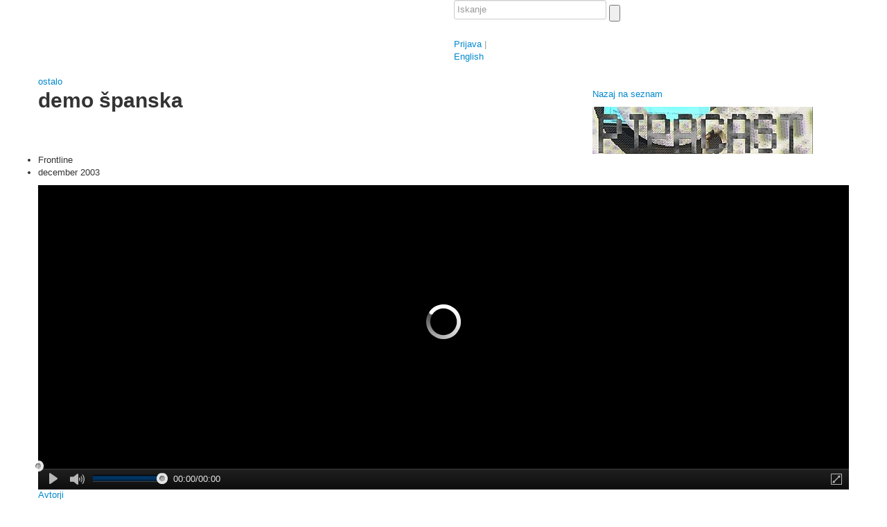

--- FILE ---
content_type: text/html; charset=utf-8
request_url: http://video.kiberpipa.org/ostalo_demo_spanska/
body_size: 5227
content:
<!doctype html>
<html lang="en">

<head>
    <meta charset="utf-8" />
    <title>demo španska - Kiberpipa</title>
    <!-- <base href="http://video.kiberpipa.org/"> !-->
    <script type="text/javascript">var viipg={cfg:{slug:'ostalo_demo_spanska',type:'Lecture',obj_id:84,video:1,video_id:78,videos:[1],chrome_colors:["003e73","000086"],livepipe:'//video.kiberpipa.org',site_slug:'kiberpipa',media_url:'https://static.viidea.com/r.f39c74d281/',sentry:'//94eda7fdb6474ab9a7ce9a2b7d9bdcd4@sentry.viidea.com/1'},xhr:(function(url){var xhr=new XMLHttpRequest();xhr.open("GET",url,true);xhr.send();xhr.url=url;return xhr;})('/ostalo_demo_spanska/video/1/page.map'),ga:function(){var r=function(fn){r._todo.push(Array.prototype.slice.apply(arguments));};r._todo=[];return r;}()};</script>

    
    <meta name="viewport" content="width=device-width, initial-scale=1.0" />
    <meta http-equiv="X-UA-Compatible" content="IE=edge,chrome=1" />

    
  <link rel="stylesheet" href="https://cdn.jsdelivr.net/bootstrap/2.0.4/css/bootstrap.min.css" type="text/css" media="screen" />
  <link rel="stylesheet" href="https://static.viidea.com/r.f39c74d281//common/css/bootstrap.min.responsive.css" type="text/css" media="screen" />
  
    <link rel="stylesheet" href="/site/generate/chrome/styles.less?b=f39c74d281&palettePrimary=003e73&paletteSecondary=000086" type="text/css" media="screen" />
  

    <style type="text/css"> a[lang="sl"] img.lang-flag, span.language[lang="sl"]{display:none;}</style>
    
<link rel="stylesheet" type="text/css" href="https://static.viidea.com/r.f39c74d281/static/smileplayer/gui/controls.css"/>
<link rel="stylesheet" type="text/css" href="https://static.viidea.com/r.f39c74d281/static/assessments/css/prettybox.css"/>

    
    

    
    
      <!--[if lt IE 9]>
        <link rel="subresource" href="https://cdn.jsdelivr.net/html5shiv/3.7.0/html5shiv.js" />
      <![endif]-->
      <link rel="subresource" href="https://cdn.jsdelivr.net/jquery/1.8.3/jquery-1.8.3.min.js" />
      <link rel="subresource" href="https://static.viidea.com/r.f39c74d281//common/js/raven.min.js" />
      <link rel="subresource" href="https://static.viidea.com/r.f39c74d281/static/vl/js/viipg.js" />
      <link rel="subresource" href="https://cdn.jsdelivr.net/json2/0.1/json2.min.js" />
      <link rel="subresource" href="https://static.viidea.com/r.f39c74d281/static/vl/js/bootstrap-dropdown.js" />
      <link rel="subresource" href="https://static.viidea.com/r.f39c74d281/static/js/socket.io.js" />

      
  
    <link rel="subresource" href="https://cdn.jsdelivr.net/swfobject/2.2/swfobject.js" />
    <link rel="subresource" href="https://static.viidea.com/r.f39c74d281/static/vl/js/swfembed.js" />
  

  
  <link rel="subresource" href="https://static.viidea.com/r.f39c74d281/static/campaigns/js/jquery.lightbox_me.js" />
  <link rel="subresource" href="https://static.viidea.com/r.f39c74d281/static/campaigns/js/campaign.js" />
  

  <link rel="subresource" href="https://cdn.jsdelivr.net/underscorejs/1.5.2/underscore-min.js" />
  <link rel="subresource" href="https://cdn.jsdelivr.net/backbonejs/0.9.02/backbone-min.js" />
  <link rel="subresource" href="/site/manage/i18n/?b=f39c74d281&language=sl" />
  <link rel="subresource" href="https://static.viidea.com/r.f39c74d281/static/smileplayer/smile.min.js" />
  <link rel="subresource" href="https://static.viidea.com/r.f39c74d281/static/vl/js/script-player.js" />


      
<script type="text/javascript">(function(w,d){w.console||(w.console={log:function(){}});var osc='onreadystatechange',Wait=function(name){var cbs=[],W=function(cb){cbs.push(cb);},release=function(){w.viipg[name]=function(cb){cb();};};W.emit=function(){for(var i=0;i<cbs.length;i+=1){cbs[i]();}
release();};W.jq=function(){var el=name=='load'?w:d;for(var i=0;i<cbs.length;i+=1){w.jQuery(el)[name](cbs[i]);}
w.viipg[name]=function(cb){w.jQuery(el)[name](cb);};w.viipg[name](release);};return W;},_addScript=function(src,sync,cb){var script,el;if('async'in d.scripts[0]){script=d.createElement('script');if(sync)script.async=false;if(cb)script.onload=cb;script.src=src;(d.head||d.getElementsByTagName('head')[0]).appendChild(script);}else if(d.scripts[0].readyState){script=d.createElement('script');_scripts.push([script,cb]);script[osc]=_stateChange;script.src=src;}else{if(w.jQuery){w.jQuery.getScript(src,cb);}else{d.write('<s'+'cript src="'+src+'" type="text/javascript" defer></s'+'cript>');if(cb)setTimeout(cb,0);}}},_scripts=[],_stateChange=function(){var s,c;while(_scripts[0]&&_scripts[0][0].readyState=='loaded'){c=null;s=_scripts.shift();if(s.length>1)c=s[1];s=s[0];s[osc]=null;d.scripts[0].parentNode.insertBefore(s,d.scripts[0]);if(c)c();}},_done=function(){w.viipg.ready.jq();w.viipg.load.jq();};w.viipg||(w.viipg={});w.viipg.load=Wait('load');w.viipg.ready=Wait('ready');w.viipg.asap=Wait('asap');w.viipg.lazy=Wait('lazy');w.viipg.addScript=function(src1,src2,cb){var args=Array.prototype.slice.call(arguments),cb=typeof args[args.length-1]=='function'?args.pop():null,i,script;for(i=0;i<args.length;i+=1){_addScript(args[i],args.length>1,i===args.length-1?cb:null);}};var tags=d.getElementsByTagName('link'),links=[];for(var i=0,length=tags.length;i<length;i++){if(tags[i].rel==='subresource'&&tags[i].href)links.push(tags[i]);}
if(links.length>0){for(var i=0;i<links.length;i+=1)_addScript(links[i].href,true,i==links.length-1?_done:null);}else{setTimeout(_done,0);}}(window,document));</script>


      
      
    

    
    <link rel="shortcut icon" HREF="https://static.viidea.com/r.f39c74d281//favicon.gif">
    
<meta name="title" content="demo španska - Kiberpipa" />




  <link rel="image_src" href="https://media.viidea.com/v000/9b/tnlbw2vunpp5d625oeg2f5chgflyug3a.jpg" />
  <meta property="og:image" content="https://media.viidea.com/v000/9b/tnlbw2vunpp5d625oeg2f5chgflyug3a.jpg" /> 



<link rel="alternate" href="http://video.kiberpipa.org/ostalo_demo_spanska/video/1/oembed.json" type="application/json+oembed" />
<link rel="alternate" href="http://video.kiberpipa.org/ostalo_demo_spanska/video/1/oembed.xml" type="application/xml+oembed" />
<link rel="canonical" href="http://video.kiberpipa.org/ostalo_demo_spanska/" type="text/html" />


<meta property="og:type" content="movie" />
<meta property="og:url" content="http://video.kiberpipa.org/ostalo_demo_spanska/" />
<meta property="og:title" content="demo španska" /> 
<meta property="og:description" content="" /> 


    
        
    
</head>

<body id='lecture_page'  >

  <div class="body-wrap">

  
<div class="navbar-background">
  <div class="navbar container " id="header">
      <div class="container">
        <div class="row" id="navbar-row">
        
          <div id="logo" class="span6">
            
              <a href='http://www.kiberpipa.org' id='masterback' class='checktouch' title="Nazaj na Kiberpipa"><div><span class='sprite'></span></div></a>
            
            
              
              <a href="/" class="logo"><img src="https://media.viidea.com/v000/f4/6rspv47ezrf3yelmxtel6lq3necwgppy.png" alt="Kiberpipa" /></a>
              
              
            
          </div>
        
        <div class="user_nav span6">
        
        
          <form action="/site/search/" method="get" id="search">
              <input type="text" id="searchinput" name="q"  placeholder="Iskanje"/>
              <input type="submit" value="" id="searchbtn" class="sprite" />
          </form>
        
        
        
          <div id="user_menu">
              
                
                  <a href="/site/accounts/login/?next=/ostalo_demo_spanska/" title='Prijava s klasičnim geslom'>Prijava</a>
                
              
              
                <span class="divider">|</span>
                <div class="langselect dropdown">
                  
                    
                      
                        <a class="dropdown-toggle" href="?language=en"><span class="sprite"></span> English</a>
                      
                    
                      
                    
                  
                </div>
              
          </div>
        
        </div> <!-- end .user_nav -->
        </div>
      </div>
  </div>
</div>





  
<div id="wrap">

    <div class="silver-screen">

        <div class="content container drilldown_frame">
            <div class="row">
                    
  
<div class='drilldown_hmenu_bg pg_block span12'>
  <div class='drilldown_hmenu'>
  <div class='drilldown dd_bg' style='margin-right:0px;'>
    <div id='drilldown_loc'>
    
      
        <a href='/' title='Domov' id='drilldown_loc_home'></a>
        
        <span class='drilldown_spacer'></span>
          
            <a href='/ostalo/'>ostalo</a>
          
          
        <br>
      
    
    </div>
  </div>
  </div>
</div>


                  
                  
            </div>
        </div>

        

        </div> 

        <div class="container">
            <div class="row">
                    
                            
                            <div id="content" class="content">
                                
                                
	


                                
                                
                            </div>
                    
            </div>
        </div>

    

<div class="silver-screen">

    <div class="container meta_frame">
      <div class="row">
      
        
          
    		<h1 class="span8">demo španska</h1>
    		<div id="vl_event_thumb" class="span4">
    		  <div id="evt-nav-box" class="evt-nav-no-series evt-nav-thumb">

    			<a class='evt-nav-series-index' href='/ostalo/' title="Nazaj na: ostalo">

    			  <p class="next-title">Nazaj na seznam</p>
    			  
    			  <img src="https://media.viidea.com/v000/c2/yjaesalht7wxh6ymfp3jfdzugrnowfjm.jpg" alt='ostalo thumbnail'>
    			  
    			  
    			</a>

    			
    		  </div>
    		</div>
    	  
    	
      
      </div>

      <div class="row">
        <div id='drilldown_counts'></div>
        <div id="innerbox" class="span10">
          <div id="drilldown_list" >
            
            
            
              <span id='vl_desc'>
              <div class='lec_data'>
              
              
              

              
              




              
              </div>
              </span>
            
            
            </div>
          </div>
      </div>
      <div class="row">
          <ul class="meta span10">
          
          
          <li class="author"><span class="sprite"></span>Frontline
          </li>
          
          
          <li class="date-published"><span class="sprite"></span>december 2003</li>
          
            
          
          </ul>
      </div>
    </div>
</div> <!-- end .silver-screen -->



<div class="silver-screen">

  <div class="container player_frame">
    <div class="row">
      <div id="player-container" class="span12">
        <div id='video_player_border'>
          <div id='video_player_embed'>
            
              <object name="viideaSWF1" width="100%" height="360" id="viideaSWF1" align="middle" classid="clsid:D27CDB6E-AE6D-11cf-96B8-444553540000"><param name="allowscriptaccess" value="always" /><param name="allowfullscreen" value="true" /><param name="allowNetworking" value="all" /><param name="wmode" value="direct" /><param name="bgcolor" value="#000000" /><param name="base" value="http://video.kiberpipa.org" /><param name="flashvars" value="autoPlay=true&amp;hasBranding=&amp;crossdomainUrl=http://video.kiberpipa.org/crossdomain.xml&amp;domains=http://video.kiberpipa.org&amp;domainsInsecure=http://video.kiberpipa.org&amp;bgColor=#000000&amp;cbObj=viideaSWF1.&amp;uiColor=#003e73"><param name="movie" value="https://static.viidea.com/r.f39c74d281//common/swf/PlayerViidea.swf" /><!--[if !IE]>--><object type="application/x-shockwave-flash" data="https://static.viidea.com/r.f39c74d281//common/swf/PlayerViidea.swf" height="360" width="100%"><param name="allowscriptaccess" value="always" /><param name="allowfullscreen" value="true" /><param name="allowNetworking" value="all" /><param name="wmode" value="direct" /><param name="bgcolor" value="#000000" /><param name="base" value="http://video.kiberpipa.org" /><param name="flashvars" value="autoPlay=true&amp;hasBranding=&amp;crossdomainUrl=http://video.kiberpipa.org/crossdomain.xml&amp;domains=http://video.kiberpipa.org&amp;domainsInsecure=http://video.kiberpipa.org&amp;bgColor=#000000&amp;cbObj=viideaSWF1.&amp;uiColor=#003e73"><param name="movie" value="https://static.viidea.com/r.f39c74d281//common/swf/PlayerViidea.swf" /></object><!--<![endif]--></object>


            
            <p class="player-notice"></p>
          </div>
        </div>
      </div>
    </div>
  </div>
</div> <!-- end .silver-screen -->
  


<div class="container" id="nojs-description">
	

	
</div>

  <div class="container" id="player_share" style="display: none;"></div>
  <div class="container">
    <div id="player_tabs"></div>
  </div>
  <script>(function () {if(typeof viipg == 'object' && viipg.initialize_player) { viipg.initialize_player(); }})();</script>


 







</div>


  
  
  <div id="footer">
    <div class="spacer"></div>
    <div class="container">
        <div class="row" id="about">
            <div class="span6">
              
                
                  <div class="footer_wiki">Kiberpipin videoarhiv je kategorizirana zbirka posnetkov in dejavnosti <a href="http://www.kiberpipa.org">multimedijskega centra Kiberpipa</a>.
<br /><br />

Vsebina je na voljo pod <a rel="license" href="http://creativecommons.org/licenses/by/2.5/">Creative Commons Attribution 2.5</a> licenco.</div>
                
              
            </div>
            <div id="poweredby">
              <a href="https://www.viidea.com/" target="_blank" title="Viidea - match your videos with slides"><img src="https://static.viidea.com/r.f39c74d281//chrome/img/poweredby.png" alt="powered by Viidea" height="25" width="150" /></a>
              
                
              
            </div>

        </div>
    </div>
  </div>
  


  
    
    <script>viipg.ready(function(){var touch=(('ontouchstart'in window)||window.DocumentTouch&&document instanceof DocumentTouch);$('.checktouch').addClass(touch?'touch':'notouch');});</script>
    
  

  

<div id="cinema_shadow"></div> 

  

  
    
<script type="text/javascript">viipg.load(function(){viipg.addScript('https://static.viidea.com/r.f39c74d281/static/vl/js/ga.js',function(){var log_url='/lecture/ostalo/ostalo_demo_spanska/',track_user='anon';ga_cfg={channels:{viidea:'ua:UA-23105123-4',site:'UA-306569-3'},dimensions:{1:track_user},variables:{User:[1,track_user,1]},sid:'a5ad36ce9f862ffe8fc7716e92aecfe1225efe3f'};viipg.ga.initialize(ga_cfg);viipg.ga('viidea.send','pageview','/kiberpipa'+(log_url||(window.location.pathname+window.location.search)));viipg.ga('site.send','pageview',log_url);});});</script>
  

  
      Video všeč? Podprite nas! <a href="http://www.kiberpipa.org/sl/support/">http://www.kiberpipa.org/sl/support/</a>
  

   </div>

</body>

</html>


--- FILE ---
content_type: text/plain
request_url: http://video.kiberpipa.org/socket.io/1/?t=1768560533789
body_size: 89
content:
189640156552:60:60:flashsocket,xhr-multipart,websocket,jsonp-polling,htmlfile,xhr-polling

--- FILE ---
content_type: text/javascript
request_url: http://video.kiberpipa.org/site/manage/i18n/?b=f39c74d281&language=sl
body_size: 1457
content:


(function (globals) {

  var django = globals.django || (globals.django = {});

  
  django.pluralidx = function (n) {
    var v=(n%100==1 ? 0 : n%100==2 ? 1 : n%100==3 || n%100==4 ? 2 : 3);
    if (typeof(v) == 'boolean') {
      return v ? 1 : 0;
    } else {
      return v;
    }
  };
  

  
  /* gettext library */

  django.catalog = {
    "All social networks except Facebook will show this text": "Vsa dru\u017ebena omre\u017eja, razen Facebooka, bodo pokazala to besedilo", 
    "Authors": "Avtorji", 
    "Chapters": "Poglavja", 
    "Description": "Opis", 
    "Downloads": "Prenosi", 
    "Enter text here..": "Vnesite tekst tukaj...", 
    "Fragments": "Fragmenti", 
    "Manage": "Urejaj", 
    "Mute/Unmute": "Uti\u0161aj/Naglas", 
    "Next slide": "Naslednja prosojnica", 
    "Overview": "Povzetek", 
    "Play/Pause": "Predvajaj/Ustavi", 
    "Previous slide": "Prej\u0161nja prosojnica", 
    "Share": "Deli", 
    "Share on Facebook": "Deli na Facebook", 
    "Share on Google+": "Deli na Google+", 
    "Share on LinkedIn": "Deli na LinkedIn", 
    "Share on Twitter": "Deli na Twitter", 
    "Share on:": "Deli na:", 
    "Share via Email": "Deli po e-po\u0161ti", 
    "Slide timeline": "\u010casovnica", 
    "Video parts": "Deli posnetka", 
    "What is engaging about this video?": "Kaj vas je priteknilo k ogledu tega posnetka?", 
    "Your browser does not support html5 video": "Va\u0161 brskalnik ne podpira HTML5 videa", 
    "at": "ob", 
    "start playing at": "za\u010dni predvajanje na"
  };

  django.gettext = function (msgid) {
    var value = django.catalog[msgid];
    if (typeof(value) == 'undefined') {
      return msgid;
    } else {
      return (typeof(value) == 'string') ? value : value[0];
    }
  };

  django.ngettext = function (singular, plural, count) {
    var value = django.catalog[singular];
    if (typeof(value) == 'undefined') {
      return (count == 1) ? singular : plural;
    } else {
      return value[django.pluralidx(count)];
    }
  };

  django.gettext_noop = function (msgid) { return msgid; };

  django.pgettext = function (context, msgid) {
    var value = django.gettext(context + '\x04' + msgid);
    if (value.indexOf('\x04') != -1) {
      value = msgid;
    }
    return value;
  };

  django.npgettext = function (context, singular, plural, count) {
    var value = django.ngettext(context + '\x04' + singular, context + '\x04' + plural, count);
    if (value.indexOf('\x04') != -1) {
      value = django.ngettext(singular, plural, count);
    }
    return value;
  };
  

  django.interpolate = function (fmt, obj, named) {
    if (named) {
      return fmt.replace(/%\(\w+\)s/g, function(match){return String(obj[match.slice(2,-2)])});
    } else {
      return fmt.replace(/%s/g, function(match){return String(obj.shift())});
    }
  };


  /* formatting library */

  django.formats = {
    "DATETIME_FORMAT": "N j, Y, P", 
    "DATETIME_INPUT_FORMATS": [
      "%Y-%m-%d %H:%M:%S", 
      "%Y-%m-%d %H:%M:%S.%f", 
      "%Y-%m-%d %H:%M", 
      "%Y-%m-%d", 
      "%m/%d/%Y %H:%M:%S", 
      "%m/%d/%Y %H:%M:%S.%f", 
      "%m/%d/%Y %H:%M", 
      "%m/%d/%Y", 
      "%m/%d/%y %H:%M:%S", 
      "%m/%d/%y %H:%M:%S.%f", 
      "%m/%d/%y %H:%M", 
      "%m/%d/%y"
    ], 
    "DATE_FORMAT": "N j, Y", 
    "DATE_INPUT_FORMATS": [
      "%Y-%m-%d", 
      "%m/%d/%Y", 
      "%m/%d/%y"
    ], 
    "DECIMAL_SEPARATOR": ".", 
    "FIRST_DAY_OF_WEEK": "0", 
    "MONTH_DAY_FORMAT": "F j", 
    "NUMBER_GROUPING": "3", 
    "SHORT_DATETIME_FORMAT": "m/d/Y P", 
    "SHORT_DATE_FORMAT": "m/d/Y", 
    "THOUSAND_SEPARATOR": ",", 
    "TIME_FORMAT": "P", 
    "TIME_INPUT_FORMATS": [
      "%H:%M:%S", 
      "%H:%M:%S.%f", 
      "%H:%M"
    ], 
    "YEAR_MONTH_FORMAT": "F Y"
  };

  django.get_format = function (format_type) {
    var value = django.formats[format_type];
    if (typeof(value) == 'undefined') {
      return format_type;
    } else {
      return value;
    }
  };

  /* add to global namespace */
  globals.pluralidx = django.pluralidx;
  globals.gettext = django.gettext;
  globals.ngettext = django.ngettext;
  globals.gettext_noop = django.gettext_noop;
  globals.pgettext = django.pgettext;
  globals.npgettext = django.npgettext;
  globals.interpolate = django.interpolate;
  globals.get_format = django.get_format;

}(this));



--- FILE ---
content_type: application/javascript
request_url: https://static.viidea.com/r.f39c74d281/static/vl/js/swfembed.js
body_size: 259
content:
function _log(o){console.log(o)}!function(o){function e(){_log("SWFObject register callback"),o.viideaSWF1onLoad()}o.viideaSWF1={onPlayerLoaded:function(){setTimeout(function(){_log("onPlayerLoaded was called"),o.viideaSWF1onPlayerLoaded()},0)}},o.viideaSWF1onLoad=function(){_log("Early object load"),o.viideaSWF1loaded=!0},o.viideaSWF1onPlayerLoaded=function(){_log("Early player load"),o.viideaSWF1playerloaded=!0},_log("swfobject.registerObject"),swfobject.registerObject("viideaSWF1","10.0.0","",e)}(window);